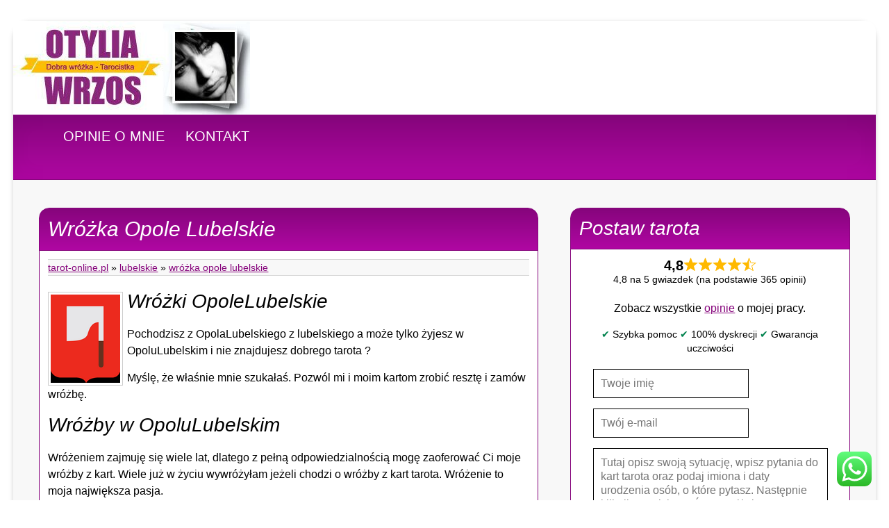

--- FILE ---
content_type: text/html; charset=UTF-8
request_url: https://tarot-online.pl/lubelskie/wrozka-opole-lubelskie/
body_size: 15841
content:
<!DOCTYPE html> <!--[if IE 7]><html class="ie ie7" lang="pl-PL"> <![endif]--> <!--[if IE 8]><html class="ie ie8" lang="pl-PL"> <![endif]--> <!--[if !(IE 7) & !(IE 8)]><!--><html lang="pl-PL"> <!--<![endif]--><head><meta http-equiv="Cache-Control" content="max-age=200" /><meta charset="UTF-8" /><meta name="viewport" content="width=device-width, initial-scale=1"><link rel="profile" href="https://gmpg.org/xfn/11" /><title>Wróżka Opole Lubelskie 2026 - wróżki z Opola Lubelskiego - wróżba, horoskop, tarot</title><link rel="shortcut icon" href="https://tarot-online.pl/wp-content/themes/spacious/images/favicon.jpg" type="image/x-icon" /><link rel="canonical" href="https://tarot-online.pl/lubelskie/wrozka-opole-lubelskie/" />  <script defer src="https://www.googletagmanager.com/gtag/js?id=UA-6906127-30"></script> <script defer src="[data-uri]"></script> <meta name='robots' content='index, follow, max-image-preview:large, max-snippet:-1, max-video-preview:-1' /><style>img:is([sizes="auto" i], [sizes^="auto," i]) { contain-intrinsic-size: 3000px 1500px }</style><link rel="canonical" href="https://tarot-online.pl/lubelskie/wrozka-opole-lubelskie/" /><meta property="og:locale" content="pl_PL" /><meta property="og:type" content="article" /><meta property="og:title" content="Wróżka Opole Lubelskie - tarot-online.pl" /><meta property="og:description" content="Wróżki OpoleLubelskie Pochodzisz z OpolaLubelskiego z lubelskiego a może tylko żyjesz w OpoluLubelskim i nie znajdujesz dobrego tarota ? Myślę, że właśnie mnie szukałaś. Pozwól mi i moim kartom zrobić resztę i zamów wróżbę. Wróżby w OpoluLubelskim Wróżeniem zajmuję się" /><meta property="og:url" content="https://tarot-online.pl/lubelskie/wrozka-opole-lubelskie/" /><meta property="og:site_name" content="tarot-online.pl" /><meta property="article:published_time" content="2014-06-10T12:28:08+00:00" /><meta property="article:modified_time" content="2023-10-18T09:59:37+00:00" /><meta name="author" content="otylia" /><meta name="twitter:label1" content="Napisane przez" /><meta name="twitter:data1" content="otylia" /><meta name="twitter:label2" content="Szacowany czas czytania" /><meta name="twitter:data2" content="1 minuta" /> <script type="application/ld+json" class="yoast-schema-graph">{"@context":"https://schema.org","@graph":[{"@type":"WebPage","@id":"https://tarot-online.pl/lubelskie/wrozka-opole-lubelskie/","url":"https://tarot-online.pl/lubelskie/wrozka-opole-lubelskie/","name":"Wróżka Opole Lubelskie - tarot-online.pl","isPartOf":{"@id":"https://tarot-online.pl/#website"},"datePublished":"2014-06-10T12:28:08+00:00","dateModified":"2023-10-18T09:59:37+00:00","author":{"@id":"https://tarot-online.pl/#/schema/person/69fcaef078bd11b513016b3e5e2addb8"},"breadcrumb":{"@id":"https://tarot-online.pl/lubelskie/wrozka-opole-lubelskie/#breadcrumb"},"inLanguage":"pl-PL","potentialAction":[{"@type":"ReadAction","target":["https://tarot-online.pl/lubelskie/wrozka-opole-lubelskie/"]}]},{"@type":"BreadcrumbList","@id":"https://tarot-online.pl/lubelskie/wrozka-opole-lubelskie/#breadcrumb","itemListElement":[{"@type":"ListItem","position":1,"name":"Strona główna","item":"https://tarot-online.pl/"},{"@type":"ListItem","position":2,"name":"Wróżka Opole Lubelskie"}]},{"@type":"WebSite","@id":"https://tarot-online.pl/#website","url":"https://tarot-online.pl/","name":"tarot-online.pl","description":"Witryna o tarocie online","potentialAction":[{"@type":"SearchAction","target":{"@type":"EntryPoint","urlTemplate":"https://tarot-online.pl/?s={search_term_string}"},"query-input":{"@type":"PropertyValueSpecification","valueRequired":true,"valueName":"search_term_string"}}],"inLanguage":"pl-PL"},{"@type":"Person","@id":"https://tarot-online.pl/#/schema/person/69fcaef078bd11b513016b3e5e2addb8","name":"otylia","image":{"@type":"ImageObject","inLanguage":"pl-PL","@id":"https://tarot-online.pl/#/schema/person/image/","url":"https://secure.gravatar.com/avatar/bc680d56b1098518285cd076b6059baed98e50eb0274bc158b76dcc19edb0579?s=96&d=mm&r=g","contentUrl":"https://secure.gravatar.com/avatar/bc680d56b1098518285cd076b6059baed98e50eb0274bc158b76dcc19edb0579?s=96&d=mm&r=g","caption":"otylia"}}]}</script> <!-- <link rel='stylesheet' id='ht_ctc_main_css-css' href='https://tarot-online.pl/wp-content/cache/autoptimize/css/autoptimize_single_90764566e6f527f37570b1106e05042f.css' type='text/css' media='all' /> --><!-- <link rel='stylesheet' id='wp-block-library-css' href='https://tarot-online.pl/wp-includes/css/dist/block-library/style.min.css' type='text/css' media='all' /> -->
<link rel="stylesheet" type="text/css" href="//tarot-online.pl/wp-content/cache/wpfc-minified/mm3esdq0/c4xxu.css" media="all"/><style id='classic-theme-styles-inline-css' type='text/css'>/*! This file is auto-generated */
.wp-block-button__link{color:#fff;background-color:#32373c;border-radius:9999px;box-shadow:none;text-decoration:none;padding:calc(.667em + 2px) calc(1.333em + 2px);font-size:1.125em}.wp-block-file__button{background:#32373c;color:#fff;text-decoration:none}</style><style id='global-styles-inline-css' type='text/css'>:root{--wp--preset--aspect-ratio--square: 1;--wp--preset--aspect-ratio--4-3: 4/3;--wp--preset--aspect-ratio--3-4: 3/4;--wp--preset--aspect-ratio--3-2: 3/2;--wp--preset--aspect-ratio--2-3: 2/3;--wp--preset--aspect-ratio--16-9: 16/9;--wp--preset--aspect-ratio--9-16: 9/16;--wp--preset--color--black: #000000;--wp--preset--color--cyan-bluish-gray: #abb8c3;--wp--preset--color--white: #ffffff;--wp--preset--color--pale-pink: #f78da7;--wp--preset--color--vivid-red: #cf2e2e;--wp--preset--color--luminous-vivid-orange: #ff6900;--wp--preset--color--luminous-vivid-amber: #fcb900;--wp--preset--color--light-green-cyan: #7bdcb5;--wp--preset--color--vivid-green-cyan: #00d084;--wp--preset--color--pale-cyan-blue: #8ed1fc;--wp--preset--color--vivid-cyan-blue: #0693e3;--wp--preset--color--vivid-purple: #9b51e0;--wp--preset--gradient--vivid-cyan-blue-to-vivid-purple: linear-gradient(135deg,rgba(6,147,227,1) 0%,rgb(155,81,224) 100%);--wp--preset--gradient--light-green-cyan-to-vivid-green-cyan: linear-gradient(135deg,rgb(122,220,180) 0%,rgb(0,208,130) 100%);--wp--preset--gradient--luminous-vivid-amber-to-luminous-vivid-orange: linear-gradient(135deg,rgba(252,185,0,1) 0%,rgba(255,105,0,1) 100%);--wp--preset--gradient--luminous-vivid-orange-to-vivid-red: linear-gradient(135deg,rgba(255,105,0,1) 0%,rgb(207,46,46) 100%);--wp--preset--gradient--very-light-gray-to-cyan-bluish-gray: linear-gradient(135deg,rgb(238,238,238) 0%,rgb(169,184,195) 100%);--wp--preset--gradient--cool-to-warm-spectrum: linear-gradient(135deg,rgb(74,234,220) 0%,rgb(151,120,209) 20%,rgb(207,42,186) 40%,rgb(238,44,130) 60%,rgb(251,105,98) 80%,rgb(254,248,76) 100%);--wp--preset--gradient--blush-light-purple: linear-gradient(135deg,rgb(255,206,236) 0%,rgb(152,150,240) 100%);--wp--preset--gradient--blush-bordeaux: linear-gradient(135deg,rgb(254,205,165) 0%,rgb(254,45,45) 50%,rgb(107,0,62) 100%);--wp--preset--gradient--luminous-dusk: linear-gradient(135deg,rgb(255,203,112) 0%,rgb(199,81,192) 50%,rgb(65,88,208) 100%);--wp--preset--gradient--pale-ocean: linear-gradient(135deg,rgb(255,245,203) 0%,rgb(182,227,212) 50%,rgb(51,167,181) 100%);--wp--preset--gradient--electric-grass: linear-gradient(135deg,rgb(202,248,128) 0%,rgb(113,206,126) 100%);--wp--preset--gradient--midnight: linear-gradient(135deg,rgb(2,3,129) 0%,rgb(40,116,252) 100%);--wp--preset--font-size--small: 13px;--wp--preset--font-size--medium: 20px;--wp--preset--font-size--large: 36px;--wp--preset--font-size--x-large: 42px;--wp--preset--spacing--20: 0.44rem;--wp--preset--spacing--30: 0.67rem;--wp--preset--spacing--40: 1rem;--wp--preset--spacing--50: 1.5rem;--wp--preset--spacing--60: 2.25rem;--wp--preset--spacing--70: 3.38rem;--wp--preset--spacing--80: 5.06rem;--wp--preset--shadow--natural: 6px 6px 9px rgba(0, 0, 0, 0.2);--wp--preset--shadow--deep: 12px 12px 50px rgba(0, 0, 0, 0.4);--wp--preset--shadow--sharp: 6px 6px 0px rgba(0, 0, 0, 0.2);--wp--preset--shadow--outlined: 6px 6px 0px -3px rgba(255, 255, 255, 1), 6px 6px rgba(0, 0, 0, 1);--wp--preset--shadow--crisp: 6px 6px 0px rgba(0, 0, 0, 1);}:where(.is-layout-flex){gap: 0.5em;}:where(.is-layout-grid){gap: 0.5em;}body .is-layout-flex{display: flex;}.is-layout-flex{flex-wrap: wrap;align-items: center;}.is-layout-flex > :is(*, div){margin: 0;}body .is-layout-grid{display: grid;}.is-layout-grid > :is(*, div){margin: 0;}:where(.wp-block-columns.is-layout-flex){gap: 2em;}:where(.wp-block-columns.is-layout-grid){gap: 2em;}:where(.wp-block-post-template.is-layout-flex){gap: 1.25em;}:where(.wp-block-post-template.is-layout-grid){gap: 1.25em;}.has-black-color{color: var(--wp--preset--color--black) !important;}.has-cyan-bluish-gray-color{color: var(--wp--preset--color--cyan-bluish-gray) !important;}.has-white-color{color: var(--wp--preset--color--white) !important;}.has-pale-pink-color{color: var(--wp--preset--color--pale-pink) !important;}.has-vivid-red-color{color: var(--wp--preset--color--vivid-red) !important;}.has-luminous-vivid-orange-color{color: var(--wp--preset--color--luminous-vivid-orange) !important;}.has-luminous-vivid-amber-color{color: var(--wp--preset--color--luminous-vivid-amber) !important;}.has-light-green-cyan-color{color: var(--wp--preset--color--light-green-cyan) !important;}.has-vivid-green-cyan-color{color: var(--wp--preset--color--vivid-green-cyan) !important;}.has-pale-cyan-blue-color{color: var(--wp--preset--color--pale-cyan-blue) !important;}.has-vivid-cyan-blue-color{color: var(--wp--preset--color--vivid-cyan-blue) !important;}.has-vivid-purple-color{color: var(--wp--preset--color--vivid-purple) !important;}.has-black-background-color{background-color: var(--wp--preset--color--black) !important;}.has-cyan-bluish-gray-background-color{background-color: var(--wp--preset--color--cyan-bluish-gray) !important;}.has-white-background-color{background-color: var(--wp--preset--color--white) !important;}.has-pale-pink-background-color{background-color: var(--wp--preset--color--pale-pink) !important;}.has-vivid-red-background-color{background-color: var(--wp--preset--color--vivid-red) !important;}.has-luminous-vivid-orange-background-color{background-color: var(--wp--preset--color--luminous-vivid-orange) !important;}.has-luminous-vivid-amber-background-color{background-color: var(--wp--preset--color--luminous-vivid-amber) !important;}.has-light-green-cyan-background-color{background-color: var(--wp--preset--color--light-green-cyan) !important;}.has-vivid-green-cyan-background-color{background-color: var(--wp--preset--color--vivid-green-cyan) !important;}.has-pale-cyan-blue-background-color{background-color: var(--wp--preset--color--pale-cyan-blue) !important;}.has-vivid-cyan-blue-background-color{background-color: var(--wp--preset--color--vivid-cyan-blue) !important;}.has-vivid-purple-background-color{background-color: var(--wp--preset--color--vivid-purple) !important;}.has-black-border-color{border-color: var(--wp--preset--color--black) !important;}.has-cyan-bluish-gray-border-color{border-color: var(--wp--preset--color--cyan-bluish-gray) !important;}.has-white-border-color{border-color: var(--wp--preset--color--white) !important;}.has-pale-pink-border-color{border-color: var(--wp--preset--color--pale-pink) !important;}.has-vivid-red-border-color{border-color: var(--wp--preset--color--vivid-red) !important;}.has-luminous-vivid-orange-border-color{border-color: var(--wp--preset--color--luminous-vivid-orange) !important;}.has-luminous-vivid-amber-border-color{border-color: var(--wp--preset--color--luminous-vivid-amber) !important;}.has-light-green-cyan-border-color{border-color: var(--wp--preset--color--light-green-cyan) !important;}.has-vivid-green-cyan-border-color{border-color: var(--wp--preset--color--vivid-green-cyan) !important;}.has-pale-cyan-blue-border-color{border-color: var(--wp--preset--color--pale-cyan-blue) !important;}.has-vivid-cyan-blue-border-color{border-color: var(--wp--preset--color--vivid-cyan-blue) !important;}.has-vivid-purple-border-color{border-color: var(--wp--preset--color--vivid-purple) !important;}.has-vivid-cyan-blue-to-vivid-purple-gradient-background{background: var(--wp--preset--gradient--vivid-cyan-blue-to-vivid-purple) !important;}.has-light-green-cyan-to-vivid-green-cyan-gradient-background{background: var(--wp--preset--gradient--light-green-cyan-to-vivid-green-cyan) !important;}.has-luminous-vivid-amber-to-luminous-vivid-orange-gradient-background{background: var(--wp--preset--gradient--luminous-vivid-amber-to-luminous-vivid-orange) !important;}.has-luminous-vivid-orange-to-vivid-red-gradient-background{background: var(--wp--preset--gradient--luminous-vivid-orange-to-vivid-red) !important;}.has-very-light-gray-to-cyan-bluish-gray-gradient-background{background: var(--wp--preset--gradient--very-light-gray-to-cyan-bluish-gray) !important;}.has-cool-to-warm-spectrum-gradient-background{background: var(--wp--preset--gradient--cool-to-warm-spectrum) !important;}.has-blush-light-purple-gradient-background{background: var(--wp--preset--gradient--blush-light-purple) !important;}.has-blush-bordeaux-gradient-background{background: var(--wp--preset--gradient--blush-bordeaux) !important;}.has-luminous-dusk-gradient-background{background: var(--wp--preset--gradient--luminous-dusk) !important;}.has-pale-ocean-gradient-background{background: var(--wp--preset--gradient--pale-ocean) !important;}.has-electric-grass-gradient-background{background: var(--wp--preset--gradient--electric-grass) !important;}.has-midnight-gradient-background{background: var(--wp--preset--gradient--midnight) !important;}.has-small-font-size{font-size: var(--wp--preset--font-size--small) !important;}.has-medium-font-size{font-size: var(--wp--preset--font-size--medium) !important;}.has-large-font-size{font-size: var(--wp--preset--font-size--large) !important;}.has-x-large-font-size{font-size: var(--wp--preset--font-size--x-large) !important;}
:where(.wp-block-post-template.is-layout-flex){gap: 1.25em;}:where(.wp-block-post-template.is-layout-grid){gap: 1.25em;}
:where(.wp-block-columns.is-layout-flex){gap: 2em;}:where(.wp-block-columns.is-layout-grid){gap: 2em;}
:root :where(.wp-block-pullquote){font-size: 1.5em;line-height: 1.6;}</style><!-- <link rel='stylesheet' id='contact-form-7-css' href='https://tarot-online.pl/wp-content/cache/autoptimize/css/autoptimize_single_64ac31699f5326cb3c76122498b76f66.css' type='text/css' media='all' /> --><!-- <link rel='stylesheet' id='sm-style-css' href='https://tarot-online.pl/wp-content/cache/autoptimize/css/autoptimize_single_f86dd74c0ec32780cbce5d2ca70b8a81.css' type='text/css' media='all' /> --><!-- <link rel='stylesheet' id='wpcf7-redirect-script-frontend-css' href='https://tarot-online.pl/wp-content/cache/autoptimize/css/autoptimize_single_f7b23dc61faf57c6168b516c4ebac487.css' type='text/css' media='all' /> --><!-- <link rel='stylesheet' id='spacious_style-css' href='https://tarot-online.pl/wp-content/cache/autoptimize/css/autoptimize_single_5970b4147fab919ce53aa23708cd8fff.css' type='text/css' media='all' /> --><!-- <link rel='stylesheet' id='site-reviews-css' href='https://tarot-online.pl/wp-content/cache/autoptimize/css/autoptimize_single_cadcd88c2b50719913dc9399b152246b.css' type='text/css' media='all' /> -->
<link rel="stylesheet" type="text/css" href="//tarot-online.pl/wp-content/cache/wpfc-minified/g28oj9kz/4h8fo.css" media="all"/><style id='site-reviews-inline-css' type='text/css'>:root{--glsr-star-empty:url(https://tarot-online.pl/wp-content/plugins/site-reviews/assets/images/stars/default/star-empty.svg);--glsr-star-error:url(https://tarot-online.pl/wp-content/plugins/site-reviews/assets/images/stars/default/star-error.svg);--glsr-star-full:url(https://tarot-online.pl/wp-content/plugins/site-reviews/assets/images/stars/default/star-full.svg);--glsr-star-half:url(https://tarot-online.pl/wp-content/plugins/site-reviews/assets/images/stars/default/star-half.svg)}</style> <script src='//tarot-online.pl/wp-content/cache/wpfc-minified/etfjuhwc/c4xxu.js' type="text/javascript"></script>
<!-- <script type="text/javascript" src="https://tarot-online.pl/wp-includes/js/jquery/jquery.min.js" id="jquery-core-js"></script> --> <!-- <script defer type="text/javascript" src="https://tarot-online.pl/wp-includes/js/jquery/jquery-migrate.min.js" id="jquery-migrate-js"></script> --> <!-- <script defer type="text/javascript" src="https://tarot-online.pl/wp-content/cache/autoptimize/js/autoptimize_single_899fb1750b56d301cd77e110cea475c1.js" id="ht_ctc_app_js-js"></script> --> <!-- <script defer type="text/javascript" src="https://tarot-online.pl/wp-content/plugins/sticky-menu-or-anything-on-scroll/assets/js/jq-sticky-anything.min.js" id="stickyAnythingLib-js"></script> --> <style type="text/css">.recentcomments a{display:inline !important;padding:0 !important;margin:0 !important;}</style></head><body data-rsssl=1 class="wp-singular post-template-default single single-post postid-6234 single-format-standard wp-theme-spacious "><div id="page" class="hfeed site"><header id="masthead" class="site-header clearfix"><div id="header-text-nav-container"><div id="form-top"><div class="logo"> <img usemap="#logomap" src="https://tarot-online.pl/wp-content/themes/spacious/images/wrozka-otylia.jpg" alt="" width="341" height="135"/><map name="logomap" ><area shape="rect" coords="0, 0, 220, 135" href="https://tarot-online.pl" alt="logo" title="Idź do strony głównej"/></map></div></div></div><div id="main-navigation"><div class="header-post-title-container clearfix"><div class="inner-wrap"><div class="post-title-wrapper"><ul id="parent"><li><span title="Zobacz co piszą o moich wróżbach inni" class="pseudolink" onclick="location='https://tarot-online.pl/przyszlosc/opinie/'">OPINIE O MNIE</span></li><li class="parent2"><span title="Kliknij teraz i zobacz jak zamówić wróżbę !" class="pseudolink" onclick="location='https://tarot-online.pl/jak-zamowic-wrozbe'">KONTAKT</span></li></ul></div></div></div></div></header><div id="main" class="clearfix"><div class="inner-wrap"><div id="primary"><div id="content" class="clearfix"><article id="post-6234" class="post-6234 post type-post status-publish format-standard hentry category-lubelskie"><div class="entry-content clearfix"><div class="topik"><h1 class="underline">Wróżka Opole Lubelskie</h1></div><div class="topik-space"><div class="breadcrumbs"> <span title="Strona główna" class="bread" onclick="location='https://tarot-online.pl'">tarot-online.pl</span> &#187; <a href="https://tarot-online.pl/lubelskie/">Lubelskie</a> &#187; <a href="" rel="v:url">Wróżka Opole Lubelskie</a></div> <a href="https://blog.otylia.pl/wrozka-opole-lubelskie/"> <img src="https://tarot-online.pl/wp-content/themes/spacious/images/herby/wrozka-opole-lubelskie.png" class="IndexImage2" alt="wróżka Opole Lubelskie"></a><h2>Wróżki OpoleLubelskie</h2><p>Pochodzisz z OpolaLubelskiego z lubelskiego  a może tylko żyjesz w OpoluLubelskim i nie znajdujesz dobrego tarota ?</p><p>Myślę, że właśnie mnie szukałaś. Pozwól mi i moim kartom zrobić resztę i zamów wróżbę.</p><h2>Wróżby w OpoluLubelskim</h2><p>Wróżeniem zajmuję się wiele lat, dlatego z pełną odpowiedzialnością mogę zaoferować Ci moje wróżby z kart. Wiele już w życiu wywróżyłam jeżeli chodzi o wróżby z kart tarota. Wróżenie to moja największa pasja.</p><p>Każdy z nas ma inne problemy, ale dzięki tarotowi udaje mi się znaleźć najlepsze rozwiązanie w danej sytuacji. Karty tarota w moich rękach pomogły już setkom osób odnaleźć ich drogę życiową. Dołącz do nich już dziś.</p><h2>Tarot OpoleLubelskie</h2><p>Jeśli poszukujesz pomocy dobrej i sprawdzonej wróżki, to służę swoimi kartami. Zapraszam serdecznie do kontaktu. Obiecuję Państwu, że nie zawiodę Waszych oczekiwań. Jako zaufana i doświadczona tarocistka &#8211; zapraszam na seans z kartami tarota i numerologią.</p><p>Wróżka opolski- Wróżka Otylia &#8211; lubelskie .</p><div class="extra-hatom-entry-title"><span class="entry-title">Wróżka Opole Lubelskie</span></div></p></div><center><img usemap="#zamow-png" src="https://tarot-online.pl/wp-content/themes/spacious/images/zamow-png.png" width="336" height="280" alt="zamów wróżbę"/><map name="zamow-png" id="zamow-png"><area shape="rect" coords="0, 0, 336, 280" href="https://tarot-online.pl/jak-zamowic-wrozbe" alt="jak zamówić wróżbę" title="Kliknij !" /></map></center> <br><br><div class="tagi">Tagi wpisu: , dobra Wróżka Opole Lubelskie opinie, sprawdzona Wróżka Opole Lubelskie cena, polecana Wróżka Opole Lubelskie forum,</div></div></article></div><div class="opinie"><div class="topik"><h2 class="underline">Losuj kartę tarota</h2></div><div class="topik-space"> Kliknij w poniższą kartę, aby wylosować dla siebie kartę dnia. <br><br><center> <img usemap="#karta" src="https://tarot-online.pl/wp-content/themes/spacious/images/karta-dnia-1.jpg" alt="Losuj jedną kartę tarota" width="87" height="152"/><map name="karta" ><area shape="rect" coords="0, 0, 87, 152" href="/random/" alt="karta dnia" title="Kliknij, aby wylosować kartę tarota"/></map></center></div></div><div class="opinie"><div class="topik"><h2 class="underline">O mnie</h2></div><div class="topik-space"> <img src="https://tarot-online.pl/wp-content/themes/spacious/images/wrozka-otylia-face.jpg" width="60" height="69" class="IndexImage2 effect0" alt="Wróżka Otylia"/> Posiadam ponad 20 lat doświadczenia w stawianiu kart tarota oraz numerologii. Podstaw wróżenia nauczyła mnie moja babcia, resztę wiedzy szlifowałam przez lata a ciężka praca zaowocowała tym, gdzie teraz jestem i co robię. Jestem osobą bezkompromisową i zawsze we wróżbie mówię to, co pokazuje mi rozkład kart tarota a nie to, czego oczekuje ode mnie klient. <br><br> Moi klienci to osoby w różnym wieku, z różnym wykształceniem i różnej płci. Wróżę lekarzom, prawnikom, politykom, przedsiębiorcom, studentom, gospodyniom domowym i pracownikom biurowym. Po porady zgłaszają się do mnie polacy mieszkający za granicą. Tak naprawdę nie ma reguły, ponieważ moim klientem może zostać każda pełnoletnia osoba. Nie wróżę przez telefon i sms. Wróżę online przez e-mail. Jestem dostępna niemal 24h na dobę. <br><br> Z kart tarota wspieranych numerologią wróżę już kilkadziesiąt lat. Przez ten czas postawiłam tarota tysiącom osób, potrzebujących wsparcia i wskazówek dotyczących ich losu w niedalekiej przyszłości. Dzięki swojemu doświadczeniu i doskonale rozwiniętej intuicji jestem w stanie pomóc przy naprawdę trudnych i decydujących wyborach życiowych. Moja rada potrafi być bezcenna, mój Tarot czeka a decyzja należy do Ciebie. <br><br> Do kontaktu ze mną proszę się posłużyć adresem e-mail: <span title="napisz do mnie e-mail" class="opinie-wiecej" onclick="location='mailto:wrozka&#64;otylia.pl'">wrozka&#64;otylia.pl</span>. Lub za pomocą formularza kontaktowego na stronie <span title="napisz do mnie e-mail" class="opinie-wiecej" onclick="location='https://tarot-online.pl/jak-zamowic-wrozbe'">zamów wróżbę</span>. Pozdrawiam serdecznie.</div></div><div class="opinie"><div class="topik"><h2 class="underline">Opinie o mnie</h2></div><div class="topik-space"> <img class="opinie2" src="https://tarot-online.pl/wp-content/themes/spacious/images/opinie.jpg" alt="opinie" width="77" height="83"><p class="right">&#8220;Dziękuję za odpowiedź,
Wcale nie jest tak, że spodziewałem się innej wróżby, poprostu chciałem
coś sprawdzić no i otrzymałem odpwowiedź i potwierdzenie co do prawdziwości wspomianej wróżby.
uwielbiam psychologię człowieka i jak widzę pani również.... myślę, że więcej nie muszę dodawać
pozdrawiam&#8221; <br/><br/> Pan Piotr</p><hr class="nieb" /> <img class="opinie2" src="https://tarot-online.pl/wp-content/themes/spacious/images/opinie.jpg" alt="opinie" width="77" height="83"><p class="right">&#8220;Pani Otylio - bardzo,bardzo dziękuję za szybką odpowiedź. Przeczytałam i jestem pod WIELKIM wrażeniem. W wolnej chwili przeczytam to po raz kolejny i w domowym zaciszu przeanalizuję zdanie po zdaniu wyciągając cenne wnioski i wskazówki. &#8221; <br/><br/> Pani Marzena</p><hr class="nieb" /> <img class="opinie2" src="https://tarot-online.pl/wp-content/themes/spacious/images/opinie.jpg" alt="opinie" width="77" height="83"><p class="right">&#8220;
Dziękuję bardzo za szybka odpowiedź.
Już wiem na czym się mam koncentrowac i to, ze nie warto walczyć z wiatrakami.
Pozdrawiam i na pewno będe jeszcze korzystała z Pani usług.
Pozdrawiam
&#8221; <br/><br/> Pani Ewa</p><hr> <span title="opinie o mojej pracy" class="opinie-wiecej" onclick="location='https://tarot-online.pl/przyszlosc/opinie/'">KLIKNIJ, aby zobaczyć wszystkie opinie</span></div></div></div><div id="secondary"><div class="prawa"><div class="topik"><h2 class="underline">Postaw tarota</h2></div><div class="topik-space"><div class="glsr glsr-default" id="glsr_e10443a5" data-from="shortcode" data-shortcode="site_reviews_summary" data-class="center-reviews" data-hide="bars"><div class="glsr-summary-wrap"><div class="glsr-summary center-reviews"><div class="glsr-summary-rating"><span class="glsr-tag-value">4,8</span></div><div class="glsr-summary-stars"><div class="glsr-star-rating glsr-stars" role="img" aria-label="Rated 4,8 out of 5 stars based on 365 ratings" data-rating="4.8" data-reviews="365"><span class="glsr-star glsr-star-full" aria-hidden="true"></span><span class="glsr-star glsr-star-full" aria-hidden="true"></span><span class="glsr-star glsr-star-full" aria-hidden="true"></span><span class="glsr-star glsr-star-full" aria-hidden="true"></span><span class="glsr-star glsr-star-half" aria-hidden="true"></span></div></div><div class="glsr-summary-text"><span class="glsr-tag-value">4,8 na 5 gwiazdek (na podstawie 365 opinii)</span></div></div></div></div><br><div class="ptaszki"><center><p>Zobacz wszystkie <a href="https://tarot-online.pl/przyszlosc/opinie/">opinie</a> o mojej pracy.</p> <span class="ptaszki">&#10004;</span> Szybka pomoc <span class="ptaszki">&#10004;</span> 100% dyskrecji <span class="ptaszki">&#10004;</span> Gwarancja uczciwości</center></div><div class="wpcf7 no-js" id="wpcf7-f7079-o1" lang="pl-PL" dir="ltr" data-wpcf7-id="7079"><div class="screen-reader-response"><p role="status" aria-live="polite" aria-atomic="true"></p><ul></ul></div><form action="/lubelskie/wrozka-opole-lubelskie/#wpcf7-f7079-o1" method="post" class="wpcf7-form init" aria-label="Formularz kontaktowy" novalidate="novalidate" data-status="init"><fieldset class="hidden-fields-container"><input type="hidden" name="_wpcf7" value="7079" /><input type="hidden" name="_wpcf7_version" value="6.1.4" /><input type="hidden" name="_wpcf7_locale" value="pl_PL" /><input type="hidden" name="_wpcf7_unit_tag" value="wpcf7-f7079-o1" /><input type="hidden" name="_wpcf7_container_post" value="0" /><input type="hidden" name="_wpcf7_posted_data_hash" value="" /></fieldset><div class="form0"><div class="form1"><p><span class="wpcf7-form-control-wrap" data-name="your-name"><input size="40" maxlength="400" class="wpcf7-form-control wpcf7-text imie" aria-invalid="false" placeholder="Twoje imię" value="" type="text" name="your-name" /></span><br class="form" /></p><p><span class="wpcf7-form-control-wrap" data-name="your-email"><input size="40" maxlength="400" class="wpcf7-form-control wpcf7-email wpcf7-validates-as-required wpcf7-text wpcf7-validates-as-email imie" aria-required="true" aria-invalid="false" placeholder="Twój e-mail" value="" type="email" name="your-email" /></span></p></div><div class="form2"><p><span class="wpcf7-form-control-wrap" data-name="your-message"><textarea cols="40" rows="10" maxlength="2000" class="wpcf7-form-control wpcf7-textarea imie" aria-invalid="false" placeholder="Tutaj opisz swoją sytuację, wpisz pytania do kart tarota oraz podaj imiona i daty urodzenia osób, o które pytasz. Następnie kliknij przycisk WYŚLIJ poniżej" name="your-message"></textarea></span></p><div style="margin-top:4px;"><p><input class="wpcf7-form-control wpcf7-submit has-spinner" type="submit" value="WYŚLIJ" /></p></div></div></div><p style="display: none !important;" class="akismet-fields-container" data-prefix="_wpcf7_ak_"><label>&#916;<textarea name="_wpcf7_ak_hp_textarea" cols="45" rows="8" maxlength="100"></textarea></label><input type="hidden" id="ak_js_1" name="_wpcf7_ak_js" value="180"/><script defer src="[data-uri]"></script></p><div class="wpcf7-response-output" aria-hidden="true"></div></form></div></div></div><div class="prawa-wiecej"><div class="topik"><h2 class="underline">Zobacz inne posty</h2></div><div class="topik-space"><ul><li><a href="https://tarot-online.pl/lubelskie/wrozka-lublin/">Wróżka Lublin</a></li><li><a href="https://tarot-online.pl/lubelskie/wrozka-zamosc/">Wróżka Zamość</a></li><li><a href="https://tarot-online.pl/lubelskie/wrozka-chelm/">Wróżka Chełm</a></li><li><a href="https://tarot-online.pl/lubelskie/wrozka-biala-podlaska/">Wróżka Biała Podlaska</a></li><li><a href="https://tarot-online.pl/lubelskie/wrozka-pulawy/">Wróżka Puławy</a></li><li><a href="https://tarot-online.pl/lubelskie/wrozka-swidnik/">Wróżka Świdnik</a></li><li><a href="https://tarot-online.pl/lubelskie/wrozka-krasnik/">Wróżka Kraśnik</a></li><li><a href="https://tarot-online.pl/lubelskie/wrozka-kazimierz-dolny/">Wróżka Kazimierz Dolny</a></li><li><a href="https://tarot-online.pl/lubelskie/wrozka-krasnystaw/">Wróżka Krasnystaw</a></li><li><a href="https://tarot-online.pl/lubelskie/wrozka-lubartow/">Wróżka Lubartów</a></li><li><a href="https://tarot-online.pl/lubelskie/wrozka-leczna/">Wróżka Łęczna</a></li><li><a href="https://tarot-online.pl/lubelskie/wrozka-lukow/">Wróżka Łuków</a></li><li><a href="https://tarot-online.pl/lubelskie/wrozka-miedzyrzec-podlaski/">Wróżka Międzyrzec Podlaski</a></li><li><a href="https://tarot-online.pl/lubelskie/wrozka-naleczow/">Wróżka Nałęczów</a></li><li><a href="https://tarot-online.pl/lubelskie/wrozka-jozefow-powiat-bilgorajski/">Wróżka Józefów-(powiat-biłgorajski)</a></li><li><a href="https://tarot-online.pl/lubelskie/wrozka-opole-lubelskie/">Wróżka Opole Lubelskie</a></li><li><a href="https://tarot-online.pl/lubelskie/wrozka-parczew/">Wróżka Parczew</a></li><li><a href="https://tarot-online.pl/lubelskie/wrozka-poniatowa/">Wróżka Poniatowa</a></li><li><a href="https://tarot-online.pl/lubelskie/wrozka-radzyn-podlaski/">Wróżka Radzyń Podlaski</a></li><li><a href="https://tarot-online.pl/lubelskie/wrozka-ryki/">Wróżka Ryki</a></li><li><a href="https://tarot-online.pl/lubelskie/wrozka-stoczek-lukowski/">Wróżka Stoczek Łukowski</a></li><li><a href="https://tarot-online.pl/lubelskie/wrozka-szczebrzeszyn/">Wróżka Szczebrzeszyn</a></li><li><a href="https://tarot-online.pl/lubelskie/wrozka-tarnogrod/">Wróżka Tarnogród</a></li><li><a href="https://tarot-online.pl/lubelskie/wrozka-terespol/">Wróżka Terespol</a></li><li><a href="https://tarot-online.pl/lubelskie/wrozka-tomaszow-lubelski/">Wróżka Tomaszów Lubelski</a></li><li><a href="https://tarot-online.pl/lubelskie/wrozka-wlodawa/">Wróżka Włodawa</a></li><li><a href="https://tarot-online.pl/lubelskie/wrozka-zwierzyniec/">Wróżka Zwierzyniec</a></li><li><a href="https://tarot-online.pl/lubelskie/wrozka-annopol/">Wróżka Annopol</a></li><li><a href="https://tarot-online.pl/lubelskie/wrozka-belzyce/">Wróżka Bełżyce</a></li><li><a href="https://tarot-online.pl/lubelskie/wrozka-bilgoraj/">Wróżka Biłgoraj</a></li><li><a href="https://tarot-online.pl/lubelskie/wrozka-bychawa/">Wróżka Bychawa</a></li><li><a href="https://tarot-online.pl/lubelskie/wrozka-deblin/">Wróżka Dęblin</a></li><li><a href="https://tarot-online.pl/lubelskie/wrozka-frampol/">Wróżka Frampol</a></li><li><a href="https://tarot-online.pl/lubelskie/wrozka-hrubieszow/">Wróżka Hrubieszów</a></li><li><a href="https://tarot-online.pl/lubelskie/wrozka-janow-lubelski/">Wróżka Janów Lubelski</a></li></ul></div></div><div class="prawa"><div class="topik"><h2 class="underline">Moje strony</h2></div><div class="topik-space"> Zapraszam na moją stronę na facebooku: <span title="mój facebook" class="opinie-wiecej" onclick="location='https://www.facebook.com/wrozkaotylia/'">https://www.facebook.com/wrozkaotylia</span> <br><br> Polecam również mój blog o wróżbach i nie tylko: <a title="kliknij" href="https://blog.otylia.pl">https://blog.otylia.pl</a>. <a href="https://blog.otylia.pl/tarot-przyszlosc-zwiazku/">Tarot przyszłość związku</a> i <a href="https://blog.otylia.pl/postaw-tarota-na-milosc/">Postaw tarota na miłość</a></div></div><div class="prawa"><div class="topik"><h2 class="underline">Karty tarota - Opis</h2></div><div class="topik-space"><h3>Wielkie arkana</h3> <br> 0 <span class="opinie-wiecej" onclick="location='https://tarot-online.pl/arkana-wielkie/glupiec/'" title="Karta tarota Głupiec">Głupiec</span> -
1 <span class="opinie-wiecej" onclick="location='https://tarot-online.pl/arkana-wielkie/mag/'" title="Karta tarota Mag">Mag</span> -
2 <span class="opinie-wiecej" onclick="location='https://tarot-online.pl/arkana-wielkie/kaplanka/'" title="Karta tarota Kapłanka">Kapłanka</span> -
3 <span class="opinie-wiecej" onclick="location='https://tarot-online.pl/arkana-wielkie/cesarzowa/'" title="Karta tarota Cesarzowa">Cesarzowa</span> -
4 <span class="opinie-wiecej" onclick="location='https://tarot-online.pl/arkana-wielkie/cesarz/'" title="Karta tarota Cesarz">Cesarz</span> -
5 <span class="opinie-wiecej" onclick="location='https://tarot-online.pl/arkana-wielkie/wiara/'" title="Karta tarota Arcykapłan">Wiara</span> -
6 <span class="opinie-wiecej" onclick="location='https://tarot-online.pl/arkana-wielkie/kochankowie/'" title="Karta tarota Kochankowie">Kochankowie</span> -
7 <span class="opinie-wiecej" onclick="location='https://tarot-online.pl/arkana-wielkie/rydwan/'" title="Karta tarota Rydwan">Rydwan</span> -
8 <span class="opinie-wiecej" onclick="location='https://tarot-online.pl/arkana-wielkie/sprawiedliwosc/'" title="Karta tarota Sprawiedliwość">Sprawiedliwość</span> -
9 <span class="opinie-wiecej" onclick="location='https://tarot-online.pl/arkana-wielkie/pustelnik/'" title="Karta tarota Pustelnik">Pustelnik</span> -
10 <span class="opinie-wiecej" onclick="location='https://tarot-online.pl/arkana-wielkie/kolo-fortuny/'" title="Karta tarota Pustelnik">Koło fortuny</span> -
11 <span class="opinie-wiecej" onclick="location='https://tarot-online.pl/arkana-wielkie/moc/'" title="Karta tarota Moc">Moc</span> -
12 <span class="opinie-wiecej" onclick="location='https://tarot-online.pl/arkana-wielkie/wisielec/'" title="Karta tarota Wisielec">Wisielec</span> -
13 <span class="opinie-wiecej" onclick="location='https://tarot-online.pl/arkana-wielkie/smierc/'" title="Karta tarota Śmierć">Śmierć</span> -
14 <span class="opinie-wiecej" onclick="location='https://tarot-online.pl/arkana-wielkie/umiarkowanie/'" title="Karta tarota Umiarkowanie">Umiarkowanie</span> -
15 <span class="opinie-wiecej" onclick="location='https://tarot-online.pl/arkana-wielkie/diabel/'" title="Karta tarota Diabeł">Diabeł</span> -
16 <span class="opinie-wiecej" onclick="location='https://tarot-online.pl/arkana-wielkie/wieza/'" title="Karta tarota Wieża">Wieża</span> -
17 <span class="opinie-wiecej" onclick="location='https://tarot-online.pl/arkana-wielkie/gwiazda/'" title="Karta tarota Gwiazda">Gwiazda</span> -
18 <span class="opinie-wiecej" onclick="location='https://tarot-online.pl/arkana-wielkie/ksiezyc/'" title="Karta tarota Księżyc">Księżyc</span> -
19 <span class="opinie-wiecej" onclick="location='https://tarot-online.pl/arkana-wielkie/slonce/'" title="Karta tarota Słońce">Słońce</span> -
20 <span class="opinie-wiecej" onclick="location='https://tarot-online.pl/arkana-wielkie/sad/'" title="Karta tarota Sąd">Sąd</span> -
21 <span class="opinie-wiecej" onclick="location='https://tarot-online.pl/arkana-wielkie/swiat/'" title="Karta tarota Świat">Świat</span> <br><br><h3>Małe arkana</h3> <br><div class="show_more"><p class="wpsm-show" style="color: #86057c; font-size: 100%; text-align: left;"> Czytaj więcej...</p><div class="wpsm-content">Monety: <span class="opinie-wiecej" onclick="location='https://tarot-online.pl/arkana-male/dwojka-denarow/'" title="Karta tarota 2 monet">2 monet</span> - <span class="opinie-wiecej" onclick="location='https://tarot-online.pl/arkana-male/trojka-denarow/'" title="Karta tarota 3 monet">3 monet</span> - <span class="opinie-wiecej" onclick="location='https://tarot-online.pl/arkana-male/czworka-denarow/'" title="Karta tarota 4 monet">4 monet</span> - <span class="opinie-wiecej" onclick="location='https://tarot-online.pl/arkana-male/piatka-denarow/'" title="Karta tarota 5 monet">5 monet</span> - <span class="opinie-wiecej" onclick="location='https://tarot-online.pl/arkana-male/szostka-denarow/'" title="Karta tarota 6 monet">6 monet</span> - <span class="opinie-wiecej" onclick="location='https://tarot-online.pl/arkana-male/siodemka-denarow/'" title="Karta tarota 7 monet">7 monet</span> - <span class="opinie-wiecej" onclick="location='https://tarot-online.pl/arkana-male/osemka-denarow/'" title="Karta tarota 8 monet">8 monet</span> - <span class="opinie-wiecej" onclick="location='https://tarot-online.pl/arkana-male/dziewiatka-denarow/'" title="Karta tarota 9 monet">9 monet</span> - <span class="opinie-wiecej" onclick="location='https://tarot-online.pl/arkana-male/dziesiatka-denarow/'" title="Karta tarota 10 monet">10 monet</span> - <span class="opinie-wiecej" onclick="location='https://tarot-online.pl/arkana-male/as-denarow/'" title="Karta tarota As monet">As monet</span> - <span class="opinie-wiecej" onclick="location='https://tarot-online.pl/arkana-male/rycerz-denarow/'" title="Karta tarota Rycerz monet">Rycerz monet</span> - <span class="opinie-wiecej" onclick="location='https://tarot-online.pl/arkana-male/krol-denarow/'" title="Karta tarota Król monet">Król monet</span> - <span class="opinie-wiecej" onclick="location='https://tarot-online.pl/arkana-male/krolowa-denarow/'" title="Karta tarota Królowa monet">Królowa monet</span> - <span class="opinie-wiecej" onclick="location='https://tarot-online.pl/arkana-male/giermek-denarow/'" title="Karta tarota Giermek monet">Giermek monet</span> <br><br> Kielichy: <span class="opinie-wiecej" onclick="location='https://tarot-online.pl/arkana-male/dwojka-kielichow/'" title="Karta tarota 2 kielichów">2 kielichów</span> - <span class="opinie-wiecej" onclick="location='https://tarot-online.pl/arkana-male/trojka-kielichow/'" title="Karta tarota 3 kielichów">3 kielichów</span> - <span class="opinie-wiecej" onclick="location='https://tarot-online.pl/arkana-male/czworka-kielichow/'" title="Karta tarota 4 kielichów">4 kielichów</span> - <span class="opinie-wiecej" onclick="location='https://tarot-online.pl/arkana-male/piatka-kielichow/'" title="Karta tarota 5 kielichów">5 kielichów</span> - <span class="opinie-wiecej" onclick="location='https://tarot-online.pl/arkana-male/szostka-kielichow/'" title="Karta tarota 6 kielichów">6 kielichów</span> - <span class="opinie-wiecej" onclick="location='https://tarot-online.pl/arkana-male/siodemka-kielichow/'" title="Karta tarota 7 kielichów">7 kielichów</span> - <span class="opinie-wiecej" onclick="location='https://tarot-online.pl/arkana-male/osemka-kielichow/'" title="Karta tarota 8 kielichów">8 kielichów</span> - <span class="opinie-wiecej" onclick="location='https://tarot-online.pl/arkana-male/dziewiatka-kielichow/'" title="Karta tarota 9 kielichów">9 kielichów</span> - <span class="opinie-wiecej" onclick="location='https://tarot-online.pl/arkana-male/dziesiatka-kielichow/'" title="Karta tarota 10 kielichów">10 kielichów</span> - <span class="opinie-wiecej" onclick="location='https://tarot-online.pl/arkana-male/as-kielichow/'" title="Karta tarota As kielichów">As kielichów</span> - <span class="opinie-wiecej" onclick="location='https://tarot-online.pl/arkana-male/rycerz-kielichow/'" title="Karta tarota Rycerz kielichów">Rycerz kielichów</span> - <span class="opinie-wiecej" onclick="location='https://tarot-online.pl/arkana-male/krol-kielichow/'" title="Karta tarota Król kielichów">Król kielichów</span> - <span class="opinie-wiecej" onclick="location='https://tarot-online.pl/arkana-male/krolowa-kielichow/'" title="Karta tarota Królowa kielichów">Królowa kielichów</span> - <span class="opinie-wiecej" onclick="location='https://tarot-online.pl/arkana-male/giermek-kielichow/'" title="Karta tarota Giermek kielichów">Giermek kielichów</span> <br><br> Miecze: <span class="opinie-wiecej" onclick="location='https://tarot-online.pl/arkana-male/dwojka-mieczy/'" title="Karta tarota 2 mieczy">2 mieczy</span> - <span class="opinie-wiecej" onclick="location='https://tarot-online.pl/arkana-male/trojka-mieczy/'" title="Karta tarota 3 mieczy">3 mieczy</span> - <span class="opinie-wiecej" onclick="location='https://tarot-online.pl/arkana-male/czworka-mieczy/'" title="Karta tarota 4 mieczy">4 mieczy</span> - <span class="opinie-wiecej" onclick="location='https://tarot-online.pl/arkana-male/piatka-mieczy/'" title="Karta tarota 5 mieczy">5 mieczy</span> - <span class="opinie-wiecej" onclick="location='https://tarot-online.pl/arkana-male/szostka-mieczy/'" title="Karta tarota 6 mieczy">6 mieczy</span> - <span class="opinie-wiecej" onclick="location='https://tarot-online.pl/arkana-male/siodemka-mieczy/'" title="Karta tarota 7 mieczy">7 mieczy</span> - <span class="opinie-wiecej" onclick="location='https://tarot-online.pl/arkana-male/osemka-mieczy/'" title="Karta tarota 8 mieczy">8 mieczy</span> - <span class="opinie-wiecej" onclick="location='https://tarot-online.pl/arkana-male/dziewiatka-mieczy/'" title="Karta tarota 9 mieczy">9 mieczy</span> - <span class="opinie-wiecej" onclick="location='https://tarot-online.pl/arkana-male/dziesiatka-mieczy/'" title="Karta tarota 10 mieczy">10 mieczy</span> - <span class="opinie-wiecej" onclick="location='https://tarot-online.pl/arkana-male/as-mieczy/'" title="Karta tarota As mieczy">As mieczy</span> - <span class="opinie-wiecej" onclick="location='https://tarot-online.pl/arkana-male/rycerz-mieczy/'" title="Karta tarota Rycerz mieczy">Rycerz mieczy</span> - <span class="opinie-wiecej" onclick="location='https://tarot-online.pl/arkana-male/krol-mieczy/'" title="Karta tarota Król mieczy">Król mieczy</span> - <span class="opinie-wiecej" onclick="location='https://tarot-online.pl/arkana-male/krolowa-mieczy/'" title="Karta tarota Królowa mieczy">Królowa mieczy</span> - <span class="opinie-wiecej" onclick="location='https://tarot-online.pl/arkana-male/giermek-mieczy/'" title="Karta tarota Giermek mieczy">Giermek mieczy</span> <br><br> Buławy: <span class="opinie-wiecej" onclick="location='https://tarot-online.pl/arkana-male/dwojka-bulaw/'" title="Karta tarota 2 buław">2 buław</span> - <span class="opinie-wiecej" onclick="location='https://tarot-online.pl/arkana-male/trojka-bulaw/'" title="Karta tarota 3 buław">3 buław</span> - <span class="opinie-wiecej" onclick="location='https://tarot-online.pl/arkana-male/czworka-bulaw/'" title="Karta tarota 4 buław">4 buław</span> - <span class="opinie-wiecej" onclick="location='https://tarot-online.pl/arkana-male/piatka-bulaw/'" title="Karta tarota 5 buław">5 buław</span> - <span class="opinie-wiecej" onclick="location='https://tarot-online.pl/arkana-male/szostka-bulaw/'" title="Karta tarota 6 buław">6 buław</span> - <span class="opinie-wiecej" onclick="location='https://tarot-online.pl/arkana-male/siodemka-bulaw/'" title="Karta tarota 7 buław">7 buław</span> - <span class="opinie-wiecej" onclick="location='https://tarot-online.pl/arkana-male/osemka-bulaw/'" title="Karta tarota 8 buław">8 buław</span> - <span class="opinie-wiecej" onclick="location='https://tarot-online.pl/arkana-male/dziewiatka-bulaw/'" title="Karta tarota 9 buław">9 buław</span> - <span class="opinie-wiecej" onclick="location='https://tarot-online.pl/arkana-male/dziesiatka-bulaw/'" title="Karta tarota 10 buław">10 buław</span> - <span class="opinie-wiecej" onclick="location='https://tarot-online.pl/arkana-male/as-bulaw/'" title="Karta tarota As buław">As buław</span> - <span class="opinie-wiecej" onclick="location='https://tarot-online.pl/arkana-male/rycerz-bulaw/'" title="Karta tarota Rycerz buław">Rycerz buław</span> - <span class="opinie-wiecej" onclick="location='https://tarot-online.pl/arkana-male/krol-bulaw/'" title="Karta tarota Król buław">Król buław</span> - <span class="opinie-wiecej" onclick="location='https://tarot-online.pl/arkana-male/krolowa-bulaw/'" title="Karta tarota Królowa buław">Królowa buław</span> - <span class="opinie-wiecej" onclick="location='https://tarot-online.pl/arkana-male/giermek-bulaw/'" title="Karta tarota Giermek buław">Giermek buław</span> <br><br><p class="wpsm-hide" style="color: #86057c; font-size: 100%; text-align: left;"></p></div></div></div></div><div class="prawa"><div class="topik"><h2 class="underline">Jak zamówić ?</h2></div><div class="topik-space"><center><img usemap="#zamow" src="https://tarot-online.pl/wp-content/themes/spacious/images/jak-zamowic.png" width="300" height="74" alt="zamów wróżbę"/><map name="zamow" id="zamow"><area shape="rect" coords="0, 0, 300, 74" href="https://tarot-online.pl/jak-zamowic-wrozbe" alt="jak zamówić wróżbę" title="Kliknij !" /></map></center></div></div></div></div></div><footer id="colophon" class="clearfix"><div class="footer-socket-wrapper clearfix"><div class="inner-wrap"><div class="footer-socket-area"> &#169; and author 2008-2026 - Wróżka Otylia Wrzos - Oto mój adres e-mail: <span title="napisz do mnie e-mail" class="stopka" onclick="location='mailto:wrozka&#64;otylia.pl'">wrozka&#64;otylia.pl</span> / <span title="opinie o mojej pracy" class="stopka" onclick="location='https://tarot-online.pl/przyszlosc/opinie/'">opinie o wróżbach</span> Wróżka Opole Lubelskie wróżba z kart tarota <br> Doświadczona wróżka i numerolog - przepowiadanie przyszłości - porady życiowe forum - horoskop -  Wróżka Opole Lubelskie 2026 rok <br> Porady miłosne z kart tarota.  Wróżka Opole Lubelskie tarot online.  Zaawansowane obliczenia numerologiczne.</div></div></div></footer> <a href="#masthead" id="scroll-up">&#9650;</a></div> <script type="speculationrules">{"prefetch":[{"source":"document","where":{"and":[{"href_matches":"\/*"},{"not":{"href_matches":["\/wp-*.php","\/wp-admin\/*","\/wp-content\/uploads\/*","\/wp-content\/*","\/wp-content\/plugins\/*","\/wp-content\/themes\/spacious\/*","\/*\\?(.+)"]}},{"not":{"selector_matches":"a[rel~=\"nofollow\"]"}},{"not":{"selector_matches":".no-prefetch, .no-prefetch a"}}]},"eagerness":"conservative"}]}</script> <div class="ht-ctc ht-ctc-chat ctc-analytics ctc_wp_desktop style-2  ht_ctc_entry_animation ht_ctc_an_entry_corner " id="ht-ctc-chat" 
style="display: none;  position: fixed; bottom: 20px; right: 25px;"   ><div class="ht_ctc_style ht_ctc_chat_style"><div  style="display: flex; justify-content: center; align-items: center;  " class="ctc-analytics ctc_s_2"><p class="ctc-analytics ctc_cta ctc_cta_stick ht-ctc-cta  ht-ctc-cta-hover " style="padding: 0px 16px; line-height: 1.6; font-size: 15px; background-color: #25D366; color: #ffffff; border-radius:10px; margin:0 10px;  display: none; order: 0; ">Napisz do mnie teraz</p> <svg style="pointer-events:none; display:block; height:50px; width:50px;" width="50px" height="50px" viewBox="0 0 1024 1024"> <defs> <path id="htwasqicona-chat" d="M1023.941 765.153c0 5.606-.171 17.766-.508 27.159-.824 22.982-2.646 52.639-5.401 66.151-4.141 20.306-10.392 39.472-18.542 55.425-9.643 18.871-21.943 35.775-36.559 50.364-14.584 14.56-31.472 26.812-50.315 36.416-16.036 8.172-35.322 14.426-55.744 18.549-13.378 2.701-42.812 4.488-65.648 5.3-9.402.336-21.564.505-27.15.505l-504.226-.081c-5.607 0-17.765-.172-27.158-.509-22.983-.824-52.639-2.646-66.152-5.4-20.306-4.142-39.473-10.392-55.425-18.542-18.872-9.644-35.775-21.944-50.364-36.56-14.56-14.584-26.812-31.471-36.415-50.314-8.174-16.037-14.428-35.323-18.551-55.744-2.7-13.378-4.487-42.812-5.3-65.649-.334-9.401-.503-21.563-.503-27.148l.08-504.228c0-5.607.171-17.766.508-27.159.825-22.983 2.646-52.639 5.401-66.151 4.141-20.306 10.391-39.473 18.542-55.426C34.154 93.24 46.455 76.336 61.07 61.747c14.584-14.559 31.472-26.812 50.315-36.416 16.037-8.172 35.324-14.426 55.745-18.549 13.377-2.701 42.812-4.488 65.648-5.3 9.402-.335 21.565-.504 27.149-.504l504.227.081c5.608 0 17.766.171 27.159.508 22.983.825 52.638 2.646 66.152 5.401 20.305 4.141 39.472 10.391 55.425 18.542 18.871 9.643 35.774 21.944 50.363 36.559 14.559 14.584 26.812 31.471 36.415 50.315 8.174 16.037 14.428 35.323 18.551 55.744 2.7 13.378 4.486 42.812 5.3 65.649.335 9.402.504 21.564.504 27.15l-.082 504.226z"/> </defs> <linearGradient id="htwasqiconb-chat" gradientUnits="userSpaceOnUse" x1="512.001" y1=".978" x2="512.001" y2="1025.023"> <stop offset="0" stop-color="#61fd7d"/> <stop offset="1" stop-color="#2bb826"/> </linearGradient> <use xlink:href="#htwasqicona-chat" overflow="visible" style="fill: url(#htwasqiconb-chat)" fill="url(#htwasqiconb-chat)"/> <g> <path style="fill: #FFFFFF;" fill="#FFF" d="M783.302 243.246c-69.329-69.387-161.529-107.619-259.763-107.658-202.402 0-367.133 164.668-367.214 367.072-.026 64.699 16.883 127.854 49.017 183.522l-52.096 190.229 194.665-51.047c53.636 29.244 114.022 44.656 175.482 44.682h.151c202.382 0 367.128-164.688 367.21-367.094.039-98.087-38.121-190.319-107.452-259.706zM523.544 808.047h-.125c-54.767-.021-108.483-14.729-155.344-42.529l-11.146-6.612-115.517 30.293 30.834-112.592-7.259-11.544c-30.552-48.579-46.688-104.729-46.664-162.379.066-168.229 136.985-305.096 305.339-305.096 81.521.031 158.154 31.811 215.779 89.482s89.342 134.332 89.312 215.859c-.066 168.243-136.984 305.118-305.209 305.118zm167.415-228.515c-9.177-4.591-54.286-26.782-62.697-29.843-8.41-3.062-14.526-4.592-20.645 4.592-6.115 9.182-23.699 29.843-29.053 35.964-5.352 6.122-10.704 6.888-19.879 2.296-9.176-4.591-38.74-14.277-73.786-45.526-27.275-24.319-45.691-54.359-51.043-63.543-5.352-9.183-.569-14.146 4.024-18.72 4.127-4.109 9.175-10.713 13.763-16.069 4.587-5.355 6.117-9.183 9.175-15.304 3.059-6.122 1.529-11.479-.765-16.07-2.293-4.591-20.644-49.739-28.29-68.104-7.447-17.886-15.013-15.466-20.645-15.747-5.346-.266-11.469-.322-17.585-.322s-16.057 2.295-24.467 11.478-32.113 31.374-32.113 76.521c0 45.147 32.877 88.764 37.465 94.885 4.588 6.122 64.699 98.771 156.741 138.502 21.892 9.45 38.982 15.094 52.308 19.322 21.98 6.979 41.982 5.995 57.793 3.634 17.628-2.633 54.284-22.189 61.932-43.615 7.646-21.427 7.646-39.791 5.352-43.617-2.294-3.826-8.41-6.122-17.585-10.714z"/> </g> </svg></div></div></div> <span class="ht_ctc_chat_data" data-settings="{&quot;number&quot;:&quot;48663333825&quot;,&quot;pre_filled&quot;:&quot;Dzie\u0144 dobry, przegl\u0105dam t\u0119 stron\u0119: https:\/\/tarot-online.pl\/lubelskie\/wrozka-opole-lubelskie\/ i mam pytanie...&quot;,&quot;dis_m&quot;:&quot;show&quot;,&quot;dis_d&quot;:&quot;show&quot;,&quot;css&quot;:&quot;display: none; cursor: pointer; z-index: 99999999;&quot;,&quot;pos_d&quot;:&quot;position: fixed; bottom: 20px; right: 25px;&quot;,&quot;pos_m&quot;:&quot;position: fixed; bottom: 20px; right: 25px;&quot;,&quot;side_d&quot;:&quot;right&quot;,&quot;side_m&quot;:&quot;right&quot;,&quot;schedule&quot;:&quot;no&quot;,&quot;se&quot;:150,&quot;ani&quot;:&quot;no-animation&quot;,&quot;url_target_d&quot;:&quot;_blank&quot;,&quot;ga&quot;:&quot;yes&quot;,&quot;fb&quot;:&quot;yes&quot;,&quot;webhook_format&quot;:&quot;json&quot;,&quot;g_init&quot;:&quot;default&quot;,&quot;g_an_event_name&quot;:&quot;click to chat&quot;,&quot;pixel_event_name&quot;:&quot;Click to Chat by HoliThemes&quot;}" data-rest="ec42474fef"></span> <script type="text/javascript" src="https://tarot-online.pl/wp-includes/js/dist/hooks.min.js" id="wp-hooks-js"></script> <script type="text/javascript" src="https://tarot-online.pl/wp-includes/js/dist/i18n.min.js" id="wp-i18n-js"></script> <script defer id="wp-i18n-js-after" src="[data-uri]"></script> <script defer type="text/javascript" src="https://tarot-online.pl/wp-content/cache/autoptimize/js/autoptimize_single_96e7dc3f0e8559e4a3f3ca40b17ab9c3.js" id="swv-js"></script> <script defer id="contact-form-7-js-translations" src="[data-uri]"></script> <script defer id="contact-form-7-js-before" src="[data-uri]"></script> <script defer type="text/javascript" src="https://tarot-online.pl/wp-content/cache/autoptimize/js/autoptimize_single_2912c657d0592cc532dff73d0d2ce7bb.js" id="contact-form-7-js"></script> <script defer id="stickThis-js-extra" src="[data-uri]"></script> <script defer type="text/javascript" src="https://tarot-online.pl/wp-content/cache/autoptimize/js/autoptimize_single_1383e4d0ef1c4475d3a93c24c1d5e906.js" id="stickThis-js"></script> <script defer type="text/javascript" src="https://tarot-online.pl/wp-content/cache/autoptimize/js/autoptimize_single_c47923bc6ec80f68d6bea3aaa036ad3f.js" id="sm-script-js"></script> <script defer id="wpcf7-redirect-script-js-extra" src="[data-uri]"></script> <script defer type="text/javascript" src="https://tarot-online.pl/wp-content/cache/autoptimize/js/autoptimize_single_de051e67bf5997ca287fb2592e14d4fa.js" id="wpcf7-redirect-script-js"></script> <script defer type="text/javascript" src="https://tarot-online.pl/wp-includes/js/comment-reply.min.js" id="comment-reply-js" data-wp-strategy="async"></script> <script defer id="site-reviews-js-before" src="[data-uri]"></script> <script type="text/javascript" src="https://tarot-online.pl/wp-content/cache/autoptimize/js/autoptimize_single_966eee900d7086888c6bd24e345ef1ac.js" id="site-reviews-js" defer="defer" data-wp-strategy="defer"></script> <script defer type="text/javascript" src="https://tarot-online.pl/wp-content/cache/autoptimize/js/autoptimize_single_91954b488a9bfcade528d6ff5c7ce83f.js" id="akismet-frontend-js"></script> </body></html><!-- WP Fastest Cache file was created in 0.185 seconds, on 29 January 2026 @ 19:02 --><!-- need to refresh to see cached version -->